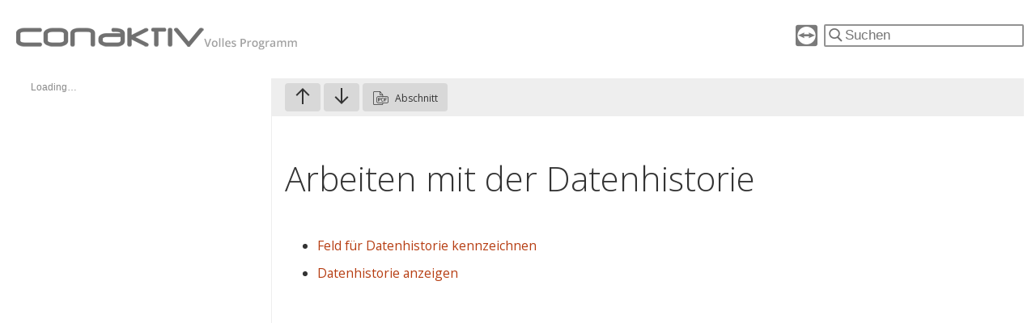

--- FILE ---
content_type: text/html; charset=utf-8
request_url: https://handbuch.conaktiv.de/wiki/version-18/systemmodule/datenhistorie/arbeiten-mit-der-datenhistorie/
body_size: 1806
content:
<html class="wikipage" lang="de-DE">
    <head>
        <base href="https://handbuch.conaktiv.de/"><!--[if lte IE 6]></base><![endif]-->
        <title>Arbeiten mit der Datenhistorie &raquo; ConAktiv Handbuch</title>
        <meta charset="utf-8">
        <meta name="viewport" content="width=device-width, initial-scale=1.0, maximum-scale=1.0, user-scalable=0">
        <meta http-equiv="Content-Type" content="text/html; charset=utf-8">
        <meta name="generator" content="SilverStripe - https://www.silverstripe.org" />
<meta http-equiv="Content-Type" content="text/html; charset=utf-8" />

        <style type="text/css">
            h1, h2, h3, h4 {
                font-family: "Open Sans",sans-serif;
                margin:  0;
                padding: 0;
            }
            #header {
                display:        flex;
                flex:           initial;
                align-content:  center;
                flex-direction: row;
                margin:         30px 0 25px 0;
            }
            #header .btn {
                display: inline-block;
            }
            .left {
                display:    flex;
                flex:       1;
                align-self: flex-start;
            }
            .right {
                display:         flex;
                flex:            1;
                align-self:      flex-end;
                justify-content: flex-end;
            }
        </style>

        <script type="text/javascript">
            var pageLink = '/wiki/version-18/systemmodule/datenhistorie/arbeiten-mit-der-datenhistorie/';
        </script>
    </head>

    <body class="wikipage">
        <div id="header" class="content-x">
            <div class="left">
                <a href="/"><img src="resources/themes/conaktiv/images/conaktiv_logo.png"></a>
            </div>
            
            <div class="right">
                <a href="https://conaktiv.de/meta-navigation/kontakt/online-support/" class="teamviewer-link" title="Die ConAktiv Supportseite aufrufen">
                    <i class="icon icon-teamviewer"></i>
                </a>

                <form class="searchbox" role="search" action="/conaktiv-handbuch-suche/" method="get" enctype="application/x-www-form-urlencoded">
                    <i class="icon icon-search"></i>
                    <input type="text" name="for" placeholder="Suchen">
                    <input name="wikiversion" type="hidden" value="18">
                </form>
            </div>
        </div>

        <div class="content-x">
    <div class="flexbox">
        <div class="row">
            <div class="sidebar col" style="max-width: 320px; border-right: 1px #eee solid; overflow-y: auto; -webkit-overflow-scroll: touch;">
                 <div id="tree" data-source="ajax"></div>

            </div>

            <div class="col">
                <div class="pageActionBar">
                    <a href="/wiki/version-18/systemmodule/datenhistorie/arbeiten-mit-der-datenhistorie/#" id="PreviousPageLink" class="btn" title="Zurückblättern" >
                        <i class="icon icon-arrow-up"></i>
                    </a>

                    <a href="/wiki/version-18/systemmodule/datenhistorie/arbeiten-mit-der-datenhistorie/#" id="NextPageLink" class="btn" title="Vorblättern" >
                        <i class="icon icon-arrow-down"></i>
                    </a>

                    <a href="/wiki/version-18/systemmodule/datenhistorie/arbeiten-mit-der-datenhistorie/#" id="PrintSectionBtn" class="btn" title="Abschnitt drucken" >
                        <i class="icon icon-document-file-pdf"></i>
                        <span class="label margin-left-small">Abschnitt</span>
                    </a>
                </div>

                <div id="Content" class="wp_content" style="-webkit-overflow-scroll: touch;">
                    <h2>Arbeiten mit der Datenhistorie</h2><ul><li><a href="/wiki/version-18/systemmodule/datenhistorie/arbeiten-mit-der-datenhistorie/feld-fuer-datenhistorie-kennzeichnen/">Feld für Datenhistorie kennzeichnen</a></li><li><a href="/wiki/version-18/systemmodule/datenhistorie/arbeiten-mit-der-datenhistorie/datenhistorie-anzeigen/">Datenhistorie anzeigen</a></li></ul>
                    
                    
                </div>
            </div>
        </div>
    </div>
</div>

<script
  src="https://code.jquery.com/jquery-3.3.1.min.js" integrity="sha256-FgpCb/KJQlLNfOu91ta32o/NMZxltwRo8QtmkMRdAu8=" crossorigin="anonymous"></script>
<script src="https://code.jquery.com/ui/1.12.1/jquery-ui.min.js" integrity="sha256-VazP97ZCwtekAsvgPBSUwPFKdrwD3unUfSGVYrahUqU=" crossorigin="anonymous"></script>
<script type="text/javascript" src="resources/themes/conaktiv/javascript/fancytree/dist/jquery.fancytree.js"></script>
<script type="text/javascript" src="resources/themes/conaktiv/javascript/conaktiv.js"></script>
<script type="text/javascript">
    var nextPage       = '/wiki/version-18/systemmodule/datenhistorie/arbeiten-mit-der-datenhistorie/feld-fuer-datenhistorie-kennzeichnen/',
        nextPageId     = '127238',
        previousPage   = '/wiki/version-18/systemmodule/datenhistorie/feldbeschreibung-registerkarte-datenhistorie/',
        previousPageId = '127230';
</script>
<link rel="stylesheet" type="text/css" href="resources/themes/conaktiv/javascript/fancytree/dist/skin-lion/ui.fancytree.css" />

    </body>

    <link rel="stylesheet" type="text/css" href="resources/themes/conaktiv/css/conaktiv.css#v1.00">
    <link rel="stylesheet" type="text/css" href="resources/themes/conaktiv/css/icomoon/style.css#v1.00">
    <link rel="stylesheet" type="text/css" href="https://fonts.googleapis.com/css?family=Open+Sans:200,300,400,500,600" />
</html>


--- FILE ---
content_type: text/css
request_url: https://handbuch.conaktiv.de/resources/themes/conaktiv/css/conaktiv.css
body_size: 10818
content:
body {
    display:        flex;
    flex-direction: column;
    height:         100%;
    min-height:     0;
    font-family:    "Open Sans", "Helvetica Neue", Helvetica, Arial, sans-serif;
    font-size:      14px;
    line-height:    150%;
    color:          #333;
    margin:         0;
    padding:        0;
}
img {
    max-width:         100%;
    height:            auto;
    page-break-inside: avoid;
    vertical-align:    top;
}
a {
    text-decoration: none;
    color:           inherit;
}
p>img {
    margin: 10px 0;
}
p {
    margin: 0 0 1em 0;
}
ul, ol {
    margin: 0 0 1.5em 0;
}
ul li,
ol li {
    margin: 0.5em 0 0.5em 0;
}
h2, h3, h4, h5, h6 {
    font-weight: 300;
    line-height: 140%;
}
h2 a, h3 a, h4 a, h5 a, h6 a {
    color: #333;
}
h2 a:hover, h3 a:hover, h4 a:hover, h5 a:hover, h6 a:hover {
    text-decoration: none;
    color:           inherit;
}
h2 {
    font-size:              2.7em;
    margin:                 1.1em 0 0.8em 0;
    padding:                0 0 8px 0;
}
h3 {
    margin:                 1em 0 0.6em 0;
    padding:                0 0 6px 0;
}

.banderole {
    background-color: #b63d12;
    margin-bottom:    40px;
}
.banderole h1 {
    font-size:   2.8em;
    font-weight: 300;
    color:       #fff;
    padding:     32px 15px;
}
.teamviewer-link {
    opacity:   0.65;
    font-size: 27px;
    margin:    1px 8px 0 0;
}
.teamviewer-link:focus {
    opacity: 1;
    outline: none;
    color:   #b63d12;
}

.ca-books {
    font-size: 0;
}
.ca-book-panel {
    position:         relative;
    display:          inline-block;
    width:            14em;
    height:           14em;
    vertical-align:   top;
    text-decoration:  none;
    font-size:        14px;
    color:            #fff;
    background-color: #b63d12;
    margin:           0 4px 4px 0;
}
.ca-book-panel:hover {
    background-color: #9e3510;
}
.ca-book-panel h3 {
    font-weight: 400;
    font-size:   130%;
    line-height: 130%;
    text-align:  center;
    margin:      0;
    padding:     12px 15px 0 15px;
}
.ca-book-panel .icon {
    position:    absolute;
    bottom:      7px;
    font-size:   81px;
    left:        50%;
    margin-left: -40px;
}
.content-x {
    display:        flex;
    min-height:     0;
    flex:           1;
    flex-direction: column;
    min-height:     0;
    padding-left:   15px;
    padding-right:  15px;
}

@media only screen and (min-width: 767px) {
    ul.fancytree-container {
        position: absolute;
        top:      0;
        bottom:   0;
        margin:   0;
    }
}

.pageActionBar {
    background-color: #eee;
    padding:          6px 6px 6px 16px;
}

.margin-left-small {
    margin-left: 4px;
}

/* ----------------------------------------------------------------------------
// Suchfeld und Suchergebnisse
// ------------------------------------------------------------------------- */
.searchbox {
    position: relative;
    display:  inline-block;
}
.searchbox .icon {
    position:    absolute;
    left:        2px;
    top:         2px;
    opacity:     0.7;
    font-size:   23px;
    font-weight: 600;
}
.searchbox input {
    font-size:     17px;
    padding:       2px 8px 2px 24px;
    color:         #777;
    border:        2px #929292 solid;
    border-radius: 2px;
}
.searchbox input:focus {
    outline:          none;
    color:            #8b8b34;
    background-color: #ffffee;
    border-color:     #8b8b34;
}

.ca-search-result {
    border-bottom: 1px #eee solid;
    margin:        12px 0 0 0;
    padding:       0 8px 28px 8px;
}
.ca-search-result h3 {
    font-size: 1.7em;
    color:     #b63d12;
    margin:    16px 0 3px 0;
    padding:   0 0 0 0;
}
.ca-search-result span.highlight {
    background: yellow;
}
.ca-search-breadcrumb {
    color: #888;
    margin: 0 0 16px 0;
}

/* ----------------------------------------------------------------------------
// Flexbox
// ------------------------------------------------------------------------- */
.flexbox {
    display:    flex;
    flex:       1;
    width:      100%;
    min-height: 0;
}
.flexbox .row {
    flex:           1;
    display:        flex;
    flex-direction: row;
    min-height:     0;
}
.flexbox .col {
    display:        flex;
    flex-direction: column;
    flex:           1;
    min-height:     0;
}

/* ----------------------------------------------------------------------------
// Paginierung
// ------------------------------------------------------------------------- */
.ca-pagination {
    margin: 16px 0;
}
.pagination {
    list-style: none;
    font-size:  0;
    margin:     0;
    padding:    0;
}
.pagination li {
    display: inline-block;
    margin:  0;
    padding: 0;
}
.pagination li a,
.pagination li>span {
    display:     block;
    min-width:   22px;
    font-size:   14px;
    text-align:  center;
    border:      1px #d8d8d8 solid;
    border-left: none;
    margin:      0;
    padding:     6px 8px;
}
.pagination li:first-child a,
.pagination li:first-child>span {
    border-left: 1px #d8d8d8 solid;
}
.pagination li>span {
    color: #ccc;
}
.pagination li.active>span {
    color: #b63d12;
}

/* ----------------------------------------------------------------------------
// Wikipage
// ------------------------------------------------------------------------- */
.wp_content {
    flex:                       1;
    overflow:                   auto;
    font-size:                  1.12em;
    line-height:                1.7em;
    margin-left:                16px;
    -webkit-overflow-scrolling: touch;
}
.wp_content a[href] {
    color: #b63d12;
}
.wp_content ul,
.wp_content ol {
    margin: 0 0 1.5em 0;
}
.wp_content ul li,
.wp_content ol li {
    margin: 0.5em 0 0.5em 0;
}

/* ----------------------------------------------------------------------------
// Buttons
// ------------------------------------------------------------------------- */
.btn {
    display:          inline-block;
    background-color: #d8d8d8;
    padding:          6px 12px 0 12px;
    border-radius:    4px;
    height:           29px;
    vertical-align:   top;
}
.btn:hover {
    background-color: #ccc;
}
.btn.colored {
    color:            #fff;
    background-color: #b63d12;
}
.btn .icon {
    font-size:      20px;
    vertical-align: middle;
}
.btn .label {
    font-size:      12px;
    vertical-align: middle;
}

/* ----------------------------------------------------------------------------
// Boxes
// ------------------------------------------------------------------------- */
.ca-box {
    position:          relative;
    min-height:        4.5em;
    color:             #333;
    margin:            20px 0 20px 0;
    padding:           0.9em;
    border:            none;
    border-left:       48px #aaa solid;
    page-break-inside: avoid;
}

.ca-box .ca-box-icon {
    position:   absolute;
    left:       -42px;
    top:        0.45em;
    width:      38px !important;
    text-align: center;
    font-size:  2.3em;
    color:      #777;
    padding:    4px 0 4px 1px;
}
.ca-box .ca-box-indicator {
    position:    absolute;
    left:        -43px;
    top:         0.45em;
    width:       38px !important;
    text-align:  center;
    font-size:   3em;
    font-weight: 500;
    color:       #777;
    padding:     4px 0 4px 1px;
}

.ca-box.alert-success {
    border-color: #dab93b;
    background:   #eaeaea;
}
.ca-box.alert-success .ca-box-icon,
.ca-box.alert-success .ca-box-indicator {
    color: #fff;
}

.ca-box.alert-warning {
    border-color: #b00;
    background:   #eaeaea;
}
.ca-box.alert-warning .ca-box-icon,
.ca-box.alert-warning .ca-box-indicator {
    background-color: #b00;
    color:            #fff;
}

.ca-box.alert-version {
    border-color: #3bc5da;
    background:   #eaeaea;
}
.ca-box.alert-version .ca-box-icon,
.ca-box.alert-version .ca-box-indicator {
    color:     #fff;
    left:      -43px;
    top:       0.56em;
    font-size: 2.3em;
}

/* ----------------------------------------------------------------------------
// Tabellen
// ------------------------------------------------------------------------- */
.table {
    border-collapse: collapse;
    margin-bottom:   16px;
}
.table-bordered {
    border: 1px #d8d8d8 solid;
}
.table td {
    vertical-align: top;
    padding:        4px 8px;
}
.table tr:first-child td {
    font-weight: 600;
}
.table-bordered td {
    border-right: 1px #d8d8d8 solid;
    border-bottom: 1px #d8d8d8 solid;
}
.table-bordered td:last-child {
    border-right: none;
}
.table p {
    margin: 0;
}

/* ----------------------------------------------------------------------------
// TreeData
// ------------------------------------------------------------------------- */
ul.fancytree-container,
ul.fancytree-container:focus,
ul.fancytree-container:active,
ul.fancytree-container:hover {
    overflow-x: hidden;
    outline:    none;
    border:     none;
    color:      #888;
    background: fff;
    position:   relative;
    left:       0;
    top:        0;
    bottom:     auto;
    right:      0;
    margin:     0 14px 0 0;
    padding:    0px 10px 10px 0;
}
ul.fancytree-container li {
    padding: 0;
}
span.fancytree-title {
    white-space:   normal;
    font-size:     0.93em;
    color:         #888;
    padding-right: 20px;
}
span.fancytree-title:hover {
    color:      #000;
    background: inherit;
}
span.fancytree-active span.fancytree-title,
span.fancytree-focused span.fancytree-title {
    outline:         none;
    text-decoration: none;
    color:           #000;
}
.fancytree-treefocus span.fancytree-selected span.fancytree-title,
.fancytree-treefocus span.fancytree-active span.fancytree-title {
    color:      #000;
    background: inherit;
}

// ----------------------------------------------------------------------------
// PrintView
// ----------------------------------------------------------------------------
body.printView {
    display:     initial;
    flex:        initial;
    height:      100%;
    font-size:   12pt;
    padding-top: 0;
    margin:      0;
    padding:     0;
}

body.printView h2 {
    font-size:   27pt;
    font-weight: 500;
}
body.printView h2:first-child {
    margin-top:  0;
    padding-top: 0;
}
body.printView h3 {
    font-size:   25pt;
    font-weight: 500;
}
body.printView h4 {
    font-size:   23pt;
    font-weight: 500;
}
body.printView h5 {
    font-size:   22pt;
    font-weight: 500;
}
body.printView h6 {
    font-size:   21pt;
    font-weight: 500;
}

body.printView .ca-print-page-body {
    position:          relative;
    page-break-inside: avoid;
}
body.printView .wp_content {
    display:                    block;
    flex:                       unset;
    -webkit-overflow-scrolling: unset;
}
body.printView .ca-print-page-body>h2:first-child,
body.printView .ca-print-page-body>h3:first-child,
body.printView .ca-print-page-body>h4:first-child {
    margin-top:  0;
    padding-top: 0;
}


--- FILE ---
content_type: text/css
request_url: https://handbuch.conaktiv.de/resources/themes/conaktiv/css/icomoon/style.css
body_size: 1109
content:
@font-face {
  font-family: 'icomoon';
  src:  url('fonts/icomoon.eot?83nfhj2');
  src:  url('fonts/icomoon.eot?83nfhj2#iefix') format('embedded-opentype'),
    url('fonts/icomoon.ttf?83nfhj2') format('truetype'),
    url('fonts/icomoon.woff?83nfhj2') format('woff'),
    url('fonts/icomoon.svg?83nfhj2#icomoon') format('svg');
  font-weight: normal;
  font-style: normal;
}

[class^="icon-"], [class*=" icon-"] {
  /* use !important to prevent issues with browser extensions that change fonts */
  font-family: 'icomoon' !important;
  speak: none;
  font-style: normal;
  font-weight:     normal;
  font-variant: normal;
  text-transform: none;
  line-height: 1;

  /* Better Font Rendering =========== */
  -webkit-font-smoothing: antialiased;
  -moz-osx-font-smoothing: grayscale;
}

.icon-teamviewer:before {
  content: "\e908";
}
.icon-alert:before {
  content: "\e906";
}
.icon-info:before {
  content: "\e907";
}
.icon-arrow-down:before {
  content: "\e901";
}
.icon-arrow-up:before {
  content: "\e902";
}
.icon-document:before {
  content: "\e904";
}
.icon-document-file-pdf:before {
  content: "\e903";
}
.icon-search:before {
  content: "\e905";
}
.icon-download:before {
  content: "\e900";
}

--- FILE ---
content_type: text/javascript
request_url: https://handbuch.conaktiv.de/resources/themes/conaktiv/javascript/conaktiv.js
body_size: 4505
content:
jQuery(function ($) {
    var pageIsLoading = false;

    function doNextPageButton(e) {
        e.stopPropagation();
        loadPagePerAjax(nextPage, nextPageId);

        return false;
    }

    function doPreviousPageButton(e) {
        e.stopPropagation();
        loadPagePerAjax(previousPage, previousPageId);

        return false;
    }

    function doPrintButton(e) {
        e.stopPropagation();
        location.href = location.href + 'doPrint';

        return false;
    }

    function doPrintSectionButton(e) {
        e.stopPropagation();
        location.href = location.href + 'doPrintSection';

        return false;
    }

    function doBackendButton(e) {
        e.stopPropagation();
        window.open(this.getAttribute('href'), 'ConAktivHandbuchEditorWindow', 'menubar=no,status=no,toolbar=no,dependent=yes');

        return false;
    }

    function loadPagePerAjax(url, key, title) {
        if (pageIsLoading === true) {
            return false;
        }

        pageIsLoading = true;

        $.ajax({
            'url':      url + '/getAjaxContent',
            'dataType': 'json'
        }).done(function(data) {
            var stateObj = {
                    'url':   url,
                    'key':   data.id,
                    'title': data.title
                };

            history.pushState(
                stateObj,
                title,
                url
            );

            $("#tree").fancytree("getTree").activateKey('' + data.id);
            $('#Content').html(data.content);

            hasChildren     = data.hasChildren;
            previousPage    = data.previousPageLink;
            previousPageId  = data.previousPageId;
            nextPage        = data.nextPageLink;
            nextPageId      = data.nextPageId;

            if (previousPageId === '') {
                $('#PreviousPageLink').hide();
            } else {
                $('#PreviousPageLink').show();
            }

            if (nextPageId === '') {
                $('#NextPageLink').hide();
            } else {
                $('#NextPageLink').show();
            }

            if (hasChildren === '0') {
                $('#PrintSectionBtn').hide();
            } else {
                $('#PrintSectionBtn').show();
            }

            pageIsLoading = false;
        });
    }

    window.onpopstate = function(event) {
        if (event.state.hasOwnProperty('url')) {
            loadPagePerAjax(event.state.url, event.state.key, event.state.title);
        }
    };

    var navTree = $("#tree").fancytree({
        'icons':        false,
        'autoActivate': true,
        'source': {
            'url': pageLink + 'getSubFolders'
        },

        'lazyLoad': function(event, data) {
            data.result = $.ajax({
                'url':      pageLink + 'getChildrenForFolder/' + data.node.key,
                'dataType': 'json'
            });
        },

        'activate': function(event, data){
            var node       = data.node,
                activeNode = $("#tree").fancytree("getTree");

            if (activeNode.key === node.key) {
                return true;
            }

            if (node.isFolder()) {
                node.setExpanded(true);
            }

            loadPagePerAjax(node.data.href, node.key, node.title);
        }
    });

    if ($('body').hasClass('wikipage')) {
        $(document).keydown(function(e) {
            switch(e.which) {
                case 37: // left
                case 38: // up
                if (previousPage &&
                    !pageIsLoading) {
                    //window.location.href = previousPage;
                    loadPagePerAjax(previousPage, previousPageId);
                }
                break;

                case 40: // down
                case 39: // right
                if (nextPage &&
                    !pageIsLoading) {
                    //window.location.href = nextPage;
                    loadPagePerAjax(nextPage, nextPageId);
                }
                break;

                default: return; // exit this handler for other keys
            }
            e.stopPropagation();
            e.preventDefault(); // prevent the default action (scroll / move caret)
        });

        $('#PreviousPageLink').bind('click', doPreviousPageButton);
        $('#NextPageLink').bind('click', doNextPageButton);
        $('#PrintBtn').bind('click', doPrintButton);
        $('#PrintSectionBtn').bind('click', doPrintSectionButton);
        $('#BackendBtn').bind('click', doBackendButton);
    }
});
